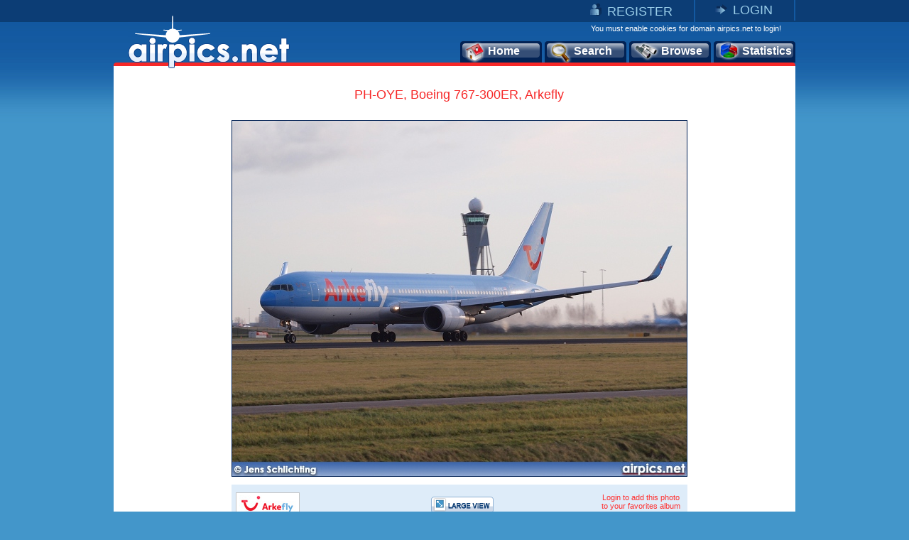

--- FILE ---
content_type: text/html
request_url: https://www.airpics.net/photo/PH-OYE-Boeing-767-300ER-Arkefly/24739
body_size: 8851
content:
<!DOCTYPE HTML PUBLIC "-//W3C//DTD HTML 4.01 Transitional//EN" "http://www.w3.org/TR/html4/loose.dtd">
<html>
<head>
<title>airpics.net - PH-OYE, Boeing 767-300ER, Arkefly - Medium size</title>
<meta content="Aviation photo of Arkefly,  Boeing 767-300ER with registration PH-OYE (CN: 28979) at Schiphol Airport, Amsterdam, Netherlands from Jens Schlichting. The alternative aviation photo database airpics.net - Medium size - PhotoID: 24739" name="description">
<meta content="Arkefly, Boeing, 767-300ER, PH-OYE, 28979, Schiphol Airport, Amsterdam, Netherlands, Jens Schlichting, airplane, airpics, aviation, photo, registration, cn, alternative, database, pictures, airpics.net" name="keywords">
<link rel="image_src" href="http://www.airpics.net/UserFiles/pics/medium/PH-OYE-Boeing-767-300ER-Arkefly/24750/24739m.jpg">
<meta property="og:image" content="http://www.airpics.net/UserFiles/pics/medium/PH-OYE-Boeing-767-300ER-Arkefly/24750/24739m.jpg">
<meta http-equiv="Content-Type" content="text/html; charset=iso-8859-1">
<meta http-equiv="Content-Style-Type" content="text/css">
<meta http-equiv="Content-Script-Type" content="text/javascript">
<meta http-equiv="Content-Language" content="en">
<link rel="author" href="https://plus.google.com/106853137495069679885">
<link href="/images_net/favicon.ico" rel="shortcut icon" type="image/x-icon" >
<link href="/css_net/templates.css?v=12071602" type="text/css" rel="stylesheet">
<link href="/css_net/menu.css" type="text/css" rel="stylesheet">
<script src="https://ajax.googleapis.com/ajax/libs/prototype/1.6.1.0/prototype.js" type="text/javascript"></script>
<script src="https://ajax.googleapis.com/ajax/libs/scriptaculous/1.8.3/scriptaculous.js" type="text/javascript"></script>
<script src="/js_net/common.js?v=10100801" type="text/javascript"></script>
<script src="/js_net/application.js?v=10100501" type="text/javascript"></script>
<!--[if lte IE 6]> 
<script type="text/javascript" src="/js_net/supersleight-min.js"></script>
<![endif]--> 
<script type="text/javascript">AC_FL_RunContent = 0;</script>
<script src="/js_net/AC_RunActiveContent.js" type="text/javascript"></script>
<script type='text/javascript' src='https://ads.soweb.gr/www/delivery/spcjs.php?id=1'></script>
<link rel="alternate" type="application/rss+xml" title="airpics.net - The Alternative Aviation Photo Database" href="https://feeds.feedburner.com/AirpicsNet">
<link rel="alternate" type="application/rss+xml" title="airpics.net - News" href="https://www.airpics.net/news.asp">
<link rel="search" type="application/opensearchdescription+xml" href="/search_airpics/search_airpics.xml" title="Photo search">
<!-- Google tag (gtag.js) -->
<script async src="https://www.googletagmanager.com/gtag/js?id=G-J4H4555WHB"></script>
<script>
  window.dataLayer = window.dataLayer || [];
  function gtag(){dataLayer.push(arguments);}
  gtag('js', new Date());

  gtag('config', 'G-J4H4555WHB');
</script>
</head>

<body>
<div id="blur" style="display:none;"><!-- --></div>
<div id="LoginWin" style="display: none; float: left">
   <form id="loginForm" style="padding:0;margin:0" onsubmit="return SendLogin();" action="" method="post">
     <table cellspacing="0" cellpadding="0" width="100%" border="0">
       <tbody>
         <tr>
           <td>Username</td>
           <td align="left">
            <input type="text" name="username" id="login_username" class="text"></td>
        </tr>
         <tr>
           <td>Password</td>
           <td align="left">
            <input type="password" name="password" id="login_password" class="text"></td>
        </tr>
         <tr>
           <td> </td>
           <td align="left">
            <input type="checkbox" name="remember" value="1" checked> Remember me</td>
        </tr>
         <tr>
           <td></td>
           <td  align="left" style="padding-top:5px">
            <input class="button2" type="submit" value="Submit"> 
            <input class="button2" onclick="HideLogin();" type="button" value="Cancel" ></td>
        </tr>
         <tr>
           <td colspan="2" align="center" style="padding-top:5px"><a href="/reminder">Forgot password?</a></td>
        </tr>
      </tbody>
    </table>
  </form>
</div>
<div id="container">
	<div id="getheight" style="float:left">
    	<div id="topLink" class="topLink">
<ul>
<li><img alt="Register" src="/images_net/register.gif" border="0"><a href="/register">REGISTER</a></li>
<li><img alt="Login" src="/images_net/login.gif" border="0"><a href="javascript:;" onclick="ShowLogin();">LOGIN</a></li>
</ul>

       	</div>
        <div id="topCont">
            <DIV class=logo><A href="/home"><IMG height=75 alt="airpics.net - The alternative aviation photography database" src="/images_net/logo_net.gif" width=228 border=0></A></DIV>
            <div class="loginLinks">You must enable cookies for domain airpics.net to login!</div>
            <div id="menu">
<ul>
<li class="none"><a href="/home"><img alt="Home" src="/images_net/icon1.png">Home</a></li>
<li class="none"><a href="/search"><img alt="Search" src="/images_net/icon2.png">Search</a></li>
<li class="none"><a href="/browse"><img alt="Browse" src="/images_net/icon3.png">Browse</a></li>
<li class="last"><a href="/stats"><img alt="Statistics" src="/images_net/icon4.png">Statistics</a></li></ul></div>
<script type="text/javascript">
if (window.location.href.indexOf('home')>0){
 $('menu').down('li',0).addClassName('active');
}
if (window.location.href.indexOf('search')>0) {
 $('menu').down('li',1).addClassName('active');
}
if (window.location.href.indexOf('results')>0) {
 $('menu').down('li',1).addClassName('active');
}
if (window.location.href.indexOf('browse')>0){
 $('menu').down('li',2).addClassName('active');
}
if (window.location.href.indexOf('stats')>0){
 $('menu').down('li',3).addClassName('active');
}
</script>
        </div>

        <div id="mainContainer">
          <div id="medView" style="text-align:center;">
            	<h1>PH-OYE, Boeing 767-300ER, Arkefly</h1>
            	<div class="bigImage">
                	<div class="bImage"><img src="/UserFiles/pics/medium/PH-OYE-Boeing-767-300ER-Arkefly/24750/24739m.jpg" border="0" alt="PH-OYE, Boeing 767-300ER, Arkefly"></div>
                    <div class="blueBox">
                    	<div class="logoAir"><img src="/UserFiles/airlines/tfl_logo.jpg" border="0" alt="Arkefly"></div>
                        <div class="imageBox2">
                            <div class="large"><a href="/photo/PH-OYE-Boeing-767-300ER-Arkefly/24739/L"><img src="x.gif" height="23" width="88" border="0" alt="Large View"></a></div>
                        </div>
                        <div id="vote">
<span class="link" style="padding-top:5px;width:120px;">Login to add this photo<br>to your favorites album</span>
                        </div>
                    </div>
                </div>
                <div class="medViewText">
                	<div class="text3">
<div style="padding:0px 0px 15px 180px;float:left;">
<script type="text/javascript">addthis_pub  = 'domus71';</script>
<a href="https://www.addthis.com/bookmark.php?v=300&amp;pub=domus71" onclick="return addthis_sendto('more');" style="float:left;" class="addthis_button_compact"></a>
<a class="addthis_button_facebook" style="float:left;margin-left:3px;"></a>
<a class="addthis_button_twitter" style="float:left;margin-left:3px;"></a>
<a class="addthis_button_stumbleupon" style="float:left;margin:0 3px;"></a>
<a class="addthis_button_pinterest" style="float:left;margin-left:3px;margin-right:3px;"></a>
<a class="addthis_button_google_plusone" style="float:left;margin-left:3px;"></a>
<script type="text/javascript" src="https://connect.facebook.net/en_US/all.js#xfbml=1"></script><script  type="text/javascript">document.write('<'+'fb:like appId="114604178622979" href="https://www.airpics.net/photo/PH-OYE-Boeing-767-300ER-Arkefly/24739/L" layout="button_count" show_faces="false" width="160" font="tahoma" style="float:left;"><'+'/fb:like'+'>');</script><script type="text/javascript">
var addthis_share =
{
   url: 'https://www.airpics.net/photo/PH-OYE-Boeing-767-300ER-Arkefly/24739/L'
};
</script>
<script type="text/javascript" src="https://s7.addthis.com/js/300/addthis_widget.js#username=domus71"></script>
</div>
</div>
                	<div class="text">
                        <table cellpadding="0" cellspacing="0">
                            <tr class="color1">
                                <td width="75" valign="top"><em>Airline:</em></td>
                                <td width="246" valign="top"><a href="/results/sAlName/Arkefly">Arkefly (OR / TFL)</a></td>
                                <td width="75" valign="top"><em>Date:</em></td>
                                <td width="246" valign="top">17/12/2011</td>
                            </tr>
                            <tr>
                                <td valign="top"><em>Aircraft:</em></td>
                                <td valign="top"><a href="/results/sAcVa/78">Boeing 767-300ER
</a>(<a href="/results/sAcVa/78/sDe/304">304</a>)</td>
                                <td valign="top"><em>Location:</em></td>
                                <td valign="top"><a href="/results/sCo/28">Netherlands</a>, <a href="/results/sCi/4615">Amsterdam</a> <br><a href="/results/sAp/4740">Schiphol Airport</a> (<a href="/results/sAp_IATA/AMS">AMS</a> / <a href="/results/sAp_ICAO/EHAM">EHAM</a>)</td>
                            </tr>
                            <tr class="color1">
                                <td valign="top"><em>RegNo:</em></td>
                                <td valign="top"><a href="/results/sRN/PH-OYE">PH-OYE</a></td>
                                <td valign="top"><em>Photographer:</em></td>
                                <td valign="top"><a href="/results/sPg/Jens_Schlichting" style="float:left">Jens Schlichting</a><div style="float:right;margin-right:3px;"><img align="left" src="/userfiles/flags/FlagS18.gif" alt="country flag"></div></td>
                            </tr>
                            <tr>
                                <td valign="top"><em>C/N:</em></td>
                                <td valign="top"><a href="/results/sAcVa/78/sCN/28979">28979</a></td>
                                <td valign="top"><em>More info:</em></td>
                                <td valign="top"><a href="/contactpg/photo/24739" rel="nofollow">Contact photographer</a>
</td>
                            </tr>
                            <tr class="color1">
                                <td width="75" valign="top"><em>Remarks:</em></td>
                                <td colspan="3"></td>
                            </tr>
                        </table>
						<div id="crossdata_24739" class="crossdata" style="display:none;"></div>	                    <div id="exif_info" style="float:left;display:none;width:642px;text-align:center;"></div>
                    </div>
                    <div class="text3">
                    <div style="padding: 0pt 0pt 4px;" id="cross_link"><img border="0" src="/images_net/cross.gif" alt="Cross data search"><a href="javascript:;" name="link_24739" onclick="GenerateCrossData('24739',1);">Cross data search</a>&nbsp;&nbsp;&nbsp;&nbsp;<img border="0" src="/images_net/more_info.gif" alt="Exif info"><a href="javascript:void(0);" onclick="getExif('24739');">Show EXIF info</a>
</div>                        <em>Photo ID:</em>24739&nbsp;&nbsp;|&nbsp;&nbsp;<em>Date added:</em>13/1/2012&nbsp;&nbsp;|&nbsp;&nbsp;<em>Views:</em>809<br>
<br>
                    </div>
                    <span class="comment">Photo URL: www.airpics.net/photo/PH-OYE-Boeing-767-300ER-Arkefly/24739</span>
<span class="comment" style="cursor:pointer;" onclick="$('BBCode24739').show();$('BBCode24739').select();$('BBCode24739').focus();">Click here to get BBCode for PHPBB forum (Press CTRL+C to copy into clipboard)<br></span><textarea rows="2" cols="100" class="bbcode" id="BBCode24739" style="display:none">[url=https://www.airpics.net/photo/PH-OYE-Boeing-767-300ER-Arkefly/24739][img]https://www.airpics.net/UserFiles/pics/small/PH-OYE-Boeing-767-300ER-Arkefly/24750/24739s.jpg[/img][/url]</textarea>
                	<div class="text" style="margin:10px 0 0 0;padding:0;text-align:center;">
                		<a href="/donate"><img border="0" src="/images_net/donate.gif" alt="donate"></a>
                	</div>
                </div>
            </div>
<div style="display:none"><a title="more aviation photos" href="/home">more aviation photos</a></div>
<script type="text/javascript">
new airpic(24739,'1036','Arkefly','78','Boeing','767','300ER','304','PH-OYE','28979','28','Netherlands','4615','Amsterdam','4740','Schiphol Airport','Jens Schlichting',298,'/UserFiles/pics/small/24750/24739s.jpg','PH-OYE-Boeing-767-300ER-Arkefly/','-');</script>
<div style="padding:15px 0 0 115px; text-align:center; float:left; height:90px">
<script type='text/javascript'><!--// <![CDATA[
    /* [id5] www.airpics.net - Photo 728x90 */
    OA_show(5);
// ]]> --></script><noscript><a target='_blank' href='https://ads.soweb.gr/www/delivery/ck.php?n=a130508'><img border='0' alt='' src='https://ads.soweb.gr/www/delivery/avw.php?zoneid=5&amp;n=a130508' ></a></noscript>
</div><div id="morephotos_container">
<table style="width:642px; border:0;" cellpadding="0" cellspacing="0">
<tr style="background-color:#DEECF9;">
<td>
<table class="morephotos_header">
<tr>
<td class="mp_header">See more photos: </td>
<td class="mp_content"><input type="checkbox" id="sPg" name="sPg" value="1" checked onclick="update_moreTable();"><label for="sPg">&nbsp;Same Photographer&nbsp;</label></td>
<td class="mp_content"><input type="checkbox" id="sAcVa" name="sAcVa" value="1" onclick="update_moreTable();"><label for="sAcVa">&nbsp;Same Aircraft Type&nbsp;</label></td>
<td class="mp_content"><input type="checkbox" id="sAl" name="sAl" value="1" onclick="update_moreTable();"><label for="sAl">&nbsp;Same Airline&nbsp;</label></td>
<td class="mp_content"><input type="checkbox" id="sAp" name="sAp" value="1" onclick="update_moreTable();"><label for="sAp">&nbsp;Same Location&nbsp;</label></td>
</tr>
</table>
</td>
</tr>
<tr>
<td><div id="morephotos">
<div id="airpics_table" class="airpics_table">
	<div class="airpics_box">
		<div id="thumb_div_0" class="airpics_table_left" onmouseover="ShowButtons2(0);" onmouseout="HideButtons2(0);">
<div class="buttons" id="thumb_button_0" style="display:none;padding-left:23px;padding-top:10px;"><div class="small"><a href="/photo/G-OOPW-Airbus-A320-200-First-Choice-Airways/20304" target="_blank"><img src="x.gif" width="88" height="23" border="0" alt="Medium View"></a></div><div class="large"><a href="/photo/G-OOPW-Airbus-A320-200-First-Choice-Airways/20304/L" target="_blank"><img src="x.gif" width="88" height="23" border="0" alt="Large View"></a></div></div>			<div class="img"><a href="/photo/G-OOPW-Airbus-A320-200-First-Choice-Airways/20304" target="_blank"><img id="hi20304" alt="G-OOPW, Airbus A320-200, First Choice Airways" src="/UserFiles/pics/small/G-OOPW-Airbus-A320-200-First-Choice-Airways/20350/20304s.jpg" border="0"></a></div>
			<span class="text">G-OOPW, Airbus A320-200<br>First Choice Airways<br>Jens Schlichting</span>
		</div>
		<div id="thumb_div_1" class="airpics_table_center" onmouseover="ShowButtons2(1);" onmouseout="HideButtons2(1);">
<div class="buttons" id="thumb_button_1" style="display:none;padding-left:20px;padding-top:10px;"><div class="small"><a href="/photo/N663TB-Beech-H-18-Private/21321" target="_blank"><img src="x.gif" width="88" height="23" border="0" alt="Medium View"></a></div><div class="large"><a href="/photo/N663TB-Beech-H-18-Private/21321/L" target="_blank"><img src="x.gif" width="88" height="23" border="0" alt="Large View"></a></div></div>			<div class="img"><a href="/photo/N663TB-Beech-H-18-Private/21321" target="_blank"><img id="hi21321" alt="N663TB, Beech H-18, Private" src="/UserFiles/pics/small/N663TB-Beech-H-18-Private/21350/21321s.jpg" border="0"></a></div>
			<span class="text">N663TB, Beech H-18<br>Private<br>Jens Schlichting</span>
		</div>
		<div id="thumb_div_2" class="airpics_table_right" onmouseover="ShowButtons2(2);" onmouseout="HideButtons2(2);">
<div class="buttons" id="thumb_button_2" style="display:none;padding-left:20px;padding-top:10px;"><div class="small"><a href="/photo/EI-DLD-Boeing-737-800-Ryanair/21721" target="_blank"><img src="x.gif" width="88" height="23" border="0" alt="Medium View"></a></div><div class="large"><a href="/photo/EI-DLD-Boeing-737-800-Ryanair/21721/L" target="_blank"><img src="x.gif" width="88" height="23" border="0" alt="Large View"></a></div></div>			<div class="img"><a href="/photo/EI-DLD-Boeing-737-800-Ryanair/21721" target="_blank"><img id="hi21721" alt="EI-DLD, Boeing 737-800, Ryanair" src="/UserFiles/pics/small/EI-DLD-Boeing-737-800-Ryanair/21750/21721s.jpg" border="0"></a></div>
			<span class="text">EI-DLD, Boeing 737-800<br>Ryanair<br>Jens Schlichting</span>
		</div>
	</div>
	<div class="descriptive_text">
		<span class="previous"><a href="javascript:;"><img src="x.gif" border="0" width="20" height="36" alt="disable previous"></a></span>
		<span class="text">Page 1 of 519</span>
		<span class="next"><a class="more" href="javascript:update_morephotos('24739','298','0','0','0',1);"><img src="x.gif" border="0" width="20" height="36" alt="next page"></a></span>
	</div>
</div>
</div></td>
</tr>
</table>
</div>
	<script type="text/javascript">init_morephotos();
	</script>

        </div>
        <div id="footer"><span class="left">©2008-2025 airpics.net</span><span class="center"><a href="/aboutus">about us</a>|<a href="/disclaimer">disclaimer</a>|<a href="/sitenews">site news</a>|<a href="/links">links</a>|<a href="/newsletters">newsletters</a>|<a href="http://blog.airpics.net" target="_blank">blog</a>|<a href="/contactus">contact us</a></span><span class="right"><a href="http://feeds.feedburner.com/AirpicsNet">RSS Feed <img alt="RSS Feed" src="/images_net/rss_icon2.jpg" border="0"></a></span></div>
    </div>
</div>
<div style="display:none;">
<div style="CLEAR: both; PADDING-TOP: 30px; TEXT-ALIGN: center">
<!-- a href="https://www.avitop.com/aviation/default.asp?UserId=5357" target=_blank><IMG height=17 alt="AVIATION TOP 100 - www.avitop.com" src="https://www.avitop.com/image/avitop2.gif" width=135 border=0 name=av /></a><IMG height=1 alt=Avitop.com src="https://www.avitop.com/aviation/hitlist.asp?id=5357" width=1 border=0 /> <!--A href="http://www.compilots.com/topsites/" target=_blank><IMG alt="ComPilots Top 100 Aviation Websites" src="http://www.compilots.com/topsites/images/button.gif" border=0></A> <a href="http://www.bestaviationsites.com/cgi-bin/bas/rankem.cgi?id=domus71" target=_blank><IMG alt=bestaviationsites src="http://www.bestaviationsites.com/Best_Aviation_banners/Bas_05.jpg" border=0></a-->
</div>
<script type="text/javascript">
function announcement(){
	var HTML = '<'+'div style="background-color:#F62727;height:25px;padding:5px 4px 5px 9px;font-weight:bold;color:#ffffff;text-align:center;font-family:Tahoma,Arial,Helvetica;font-size:10px;">We had some technical difficulties with our upload process. At this time, the problem has been solved.<br>Upload process is working as usual. Please contact us for any further problems.<'+'/div>';
	new Insertion.Before('blur',HTML);
	document.body.style.backgroundPosition='left 35px';
}
//document.observe('dom:loaded',function(){announcement()});
</script>
</div>
</body>
</html>
<!-- Generated by PageIT CMS version 1.3.0 - Copyright 2005-2009 Costis St. Papadakis -->
<!-- Page created in: 0,3125 seconds -->